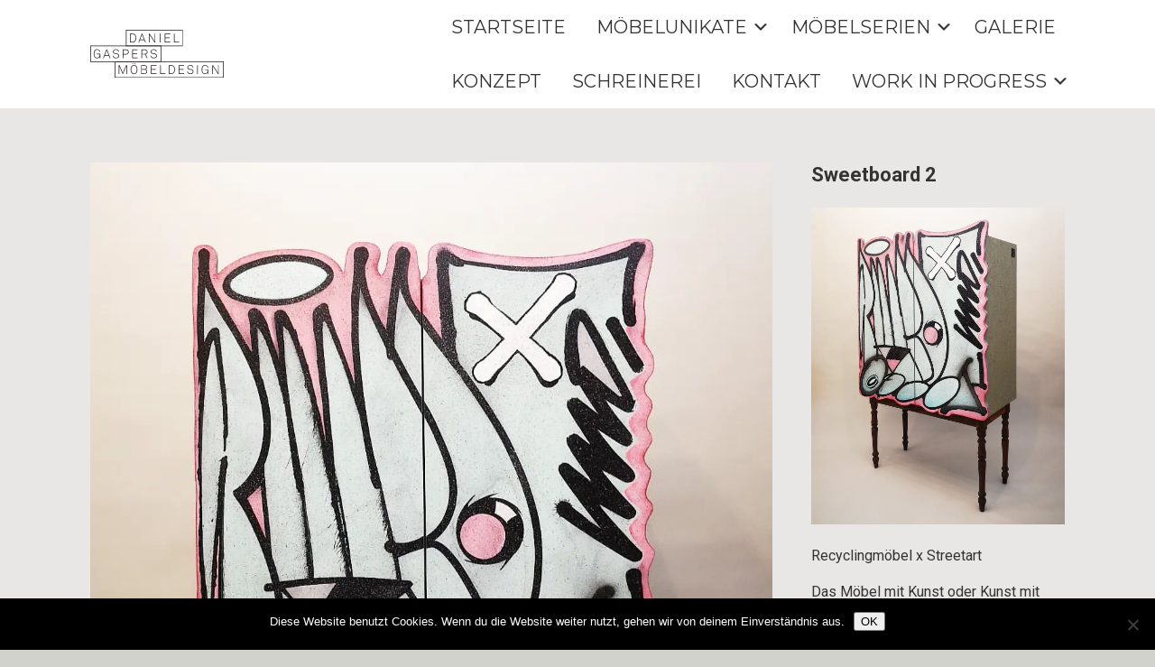

--- FILE ---
content_type: text/html; charset=UTF-8
request_url: https://gaspers-moebeldesign.de/project/sweetboard-2/
body_size: 12326
content:


<!DOCTYPE html>

<html xmlns="http://www.w3.org/1999/xhtml" lang="de">
	
        
    <head>
    	        
		    	<meta charset="UTF-8" />
		<meta name="viewport" content="width=device-width, height=device-height, initial-scale=1">
        <meta http-equiv="X-UA-Compatible" content="IE=edge">
		<link rel="profile" href="http://gmpg.org/xfn/11" />
            	
				<title>Sweetboard 2 &#8211; Daniel Gaspers Moebeldesign Heidelberg</title>
<meta name='robots' content='max-image-preview:large' />
	<style>img:is([sizes="auto" i], [sizes^="auto," i]) { contain-intrinsic-size: 3000px 1500px }</style>
	<link rel='dns-prefetch' href='//use.fontawesome.com' />
<link rel='dns-prefetch' href='//fonts.googleapis.com' />
<link rel="alternate" type="application/rss+xml" title="Daniel Gaspers Moebeldesign Heidelberg &raquo; Feed" href="https://gaspers-moebeldesign.de/feed/" />
<link rel="alternate" type="application/rss+xml" title="Daniel Gaspers Moebeldesign Heidelberg &raquo; Kommentar-Feed" href="https://gaspers-moebeldesign.de/comments/feed/" />
<script type="text/javascript">
/* <![CDATA[ */
window._wpemojiSettings = {"baseUrl":"https:\/\/s.w.org\/images\/core\/emoji\/16.0.1\/72x72\/","ext":".png","svgUrl":"https:\/\/s.w.org\/images\/core\/emoji\/16.0.1\/svg\/","svgExt":".svg","source":{"concatemoji":"https:\/\/gaspers-moebeldesign.de\/wp-includes\/js\/wp-emoji-release.min.js?ver=6.8.3"}};
/*! This file is auto-generated */
!function(s,n){var o,i,e;function c(e){try{var t={supportTests:e,timestamp:(new Date).valueOf()};sessionStorage.setItem(o,JSON.stringify(t))}catch(e){}}function p(e,t,n){e.clearRect(0,0,e.canvas.width,e.canvas.height),e.fillText(t,0,0);var t=new Uint32Array(e.getImageData(0,0,e.canvas.width,e.canvas.height).data),a=(e.clearRect(0,0,e.canvas.width,e.canvas.height),e.fillText(n,0,0),new Uint32Array(e.getImageData(0,0,e.canvas.width,e.canvas.height).data));return t.every(function(e,t){return e===a[t]})}function u(e,t){e.clearRect(0,0,e.canvas.width,e.canvas.height),e.fillText(t,0,0);for(var n=e.getImageData(16,16,1,1),a=0;a<n.data.length;a++)if(0!==n.data[a])return!1;return!0}function f(e,t,n,a){switch(t){case"flag":return n(e,"\ud83c\udff3\ufe0f\u200d\u26a7\ufe0f","\ud83c\udff3\ufe0f\u200b\u26a7\ufe0f")?!1:!n(e,"\ud83c\udde8\ud83c\uddf6","\ud83c\udde8\u200b\ud83c\uddf6")&&!n(e,"\ud83c\udff4\udb40\udc67\udb40\udc62\udb40\udc65\udb40\udc6e\udb40\udc67\udb40\udc7f","\ud83c\udff4\u200b\udb40\udc67\u200b\udb40\udc62\u200b\udb40\udc65\u200b\udb40\udc6e\u200b\udb40\udc67\u200b\udb40\udc7f");case"emoji":return!a(e,"\ud83e\udedf")}return!1}function g(e,t,n,a){var r="undefined"!=typeof WorkerGlobalScope&&self instanceof WorkerGlobalScope?new OffscreenCanvas(300,150):s.createElement("canvas"),o=r.getContext("2d",{willReadFrequently:!0}),i=(o.textBaseline="top",o.font="600 32px Arial",{});return e.forEach(function(e){i[e]=t(o,e,n,a)}),i}function t(e){var t=s.createElement("script");t.src=e,t.defer=!0,s.head.appendChild(t)}"undefined"!=typeof Promise&&(o="wpEmojiSettingsSupports",i=["flag","emoji"],n.supports={everything:!0,everythingExceptFlag:!0},e=new Promise(function(e){s.addEventListener("DOMContentLoaded",e,{once:!0})}),new Promise(function(t){var n=function(){try{var e=JSON.parse(sessionStorage.getItem(o));if("object"==typeof e&&"number"==typeof e.timestamp&&(new Date).valueOf()<e.timestamp+604800&&"object"==typeof e.supportTests)return e.supportTests}catch(e){}return null}();if(!n){if("undefined"!=typeof Worker&&"undefined"!=typeof OffscreenCanvas&&"undefined"!=typeof URL&&URL.createObjectURL&&"undefined"!=typeof Blob)try{var e="postMessage("+g.toString()+"("+[JSON.stringify(i),f.toString(),p.toString(),u.toString()].join(",")+"));",a=new Blob([e],{type:"text/javascript"}),r=new Worker(URL.createObjectURL(a),{name:"wpTestEmojiSupports"});return void(r.onmessage=function(e){c(n=e.data),r.terminate(),t(n)})}catch(e){}c(n=g(i,f,p,u))}t(n)}).then(function(e){for(var t in e)n.supports[t]=e[t],n.supports.everything=n.supports.everything&&n.supports[t],"flag"!==t&&(n.supports.everythingExceptFlag=n.supports.everythingExceptFlag&&n.supports[t]);n.supports.everythingExceptFlag=n.supports.everythingExceptFlag&&!n.supports.flag,n.DOMReady=!1,n.readyCallback=function(){n.DOMReady=!0}}).then(function(){return e}).then(function(){var e;n.supports.everything||(n.readyCallback(),(e=n.source||{}).concatemoji?t(e.concatemoji):e.wpemoji&&e.twemoji&&(t(e.twemoji),t(e.wpemoji)))}))}((window,document),window._wpemojiSettings);
/* ]]> */
</script>
<style id='wp-emoji-styles-inline-css' type='text/css'>

	img.wp-smiley, img.emoji {
		display: inline !important;
		border: none !important;
		box-shadow: none !important;
		height: 1em !important;
		width: 1em !important;
		margin: 0 0.07em !important;
		vertical-align: -0.1em !important;
		background: none !important;
		padding: 0 !important;
	}
</style>
<link rel='stylesheet' id='wp-block-library-css' href='https://gaspers-moebeldesign.de/wp-includes/css/dist/block-library/style.min.css?ver=6.8.3' type='text/css' media='all' />
<style id='classic-theme-styles-inline-css' type='text/css'>
/*! This file is auto-generated */
.wp-block-button__link{color:#fff;background-color:#32373c;border-radius:9999px;box-shadow:none;text-decoration:none;padding:calc(.667em + 2px) calc(1.333em + 2px);font-size:1.125em}.wp-block-file__button{background:#32373c;color:#fff;text-decoration:none}
</style>
<style id='global-styles-inline-css' type='text/css'>
:root{--wp--preset--aspect-ratio--square: 1;--wp--preset--aspect-ratio--4-3: 4/3;--wp--preset--aspect-ratio--3-4: 3/4;--wp--preset--aspect-ratio--3-2: 3/2;--wp--preset--aspect-ratio--2-3: 2/3;--wp--preset--aspect-ratio--16-9: 16/9;--wp--preset--aspect-ratio--9-16: 9/16;--wp--preset--color--black: #000000;--wp--preset--color--cyan-bluish-gray: #abb8c3;--wp--preset--color--white: #ffffff;--wp--preset--color--pale-pink: #f78da7;--wp--preset--color--vivid-red: #cf2e2e;--wp--preset--color--luminous-vivid-orange: #ff6900;--wp--preset--color--luminous-vivid-amber: #fcb900;--wp--preset--color--light-green-cyan: #7bdcb5;--wp--preset--color--vivid-green-cyan: #00d084;--wp--preset--color--pale-cyan-blue: #8ed1fc;--wp--preset--color--vivid-cyan-blue: #0693e3;--wp--preset--color--vivid-purple: #9b51e0;--wp--preset--gradient--vivid-cyan-blue-to-vivid-purple: linear-gradient(135deg,rgba(6,147,227,1) 0%,rgb(155,81,224) 100%);--wp--preset--gradient--light-green-cyan-to-vivid-green-cyan: linear-gradient(135deg,rgb(122,220,180) 0%,rgb(0,208,130) 100%);--wp--preset--gradient--luminous-vivid-amber-to-luminous-vivid-orange: linear-gradient(135deg,rgba(252,185,0,1) 0%,rgba(255,105,0,1) 100%);--wp--preset--gradient--luminous-vivid-orange-to-vivid-red: linear-gradient(135deg,rgba(255,105,0,1) 0%,rgb(207,46,46) 100%);--wp--preset--gradient--very-light-gray-to-cyan-bluish-gray: linear-gradient(135deg,rgb(238,238,238) 0%,rgb(169,184,195) 100%);--wp--preset--gradient--cool-to-warm-spectrum: linear-gradient(135deg,rgb(74,234,220) 0%,rgb(151,120,209) 20%,rgb(207,42,186) 40%,rgb(238,44,130) 60%,rgb(251,105,98) 80%,rgb(254,248,76) 100%);--wp--preset--gradient--blush-light-purple: linear-gradient(135deg,rgb(255,206,236) 0%,rgb(152,150,240) 100%);--wp--preset--gradient--blush-bordeaux: linear-gradient(135deg,rgb(254,205,165) 0%,rgb(254,45,45) 50%,rgb(107,0,62) 100%);--wp--preset--gradient--luminous-dusk: linear-gradient(135deg,rgb(255,203,112) 0%,rgb(199,81,192) 50%,rgb(65,88,208) 100%);--wp--preset--gradient--pale-ocean: linear-gradient(135deg,rgb(255,245,203) 0%,rgb(182,227,212) 50%,rgb(51,167,181) 100%);--wp--preset--gradient--electric-grass: linear-gradient(135deg,rgb(202,248,128) 0%,rgb(113,206,126) 100%);--wp--preset--gradient--midnight: linear-gradient(135deg,rgb(2,3,129) 0%,rgb(40,116,252) 100%);--wp--preset--font-size--small: 13px;--wp--preset--font-size--medium: 20px;--wp--preset--font-size--large: 36px;--wp--preset--font-size--x-large: 42px;--wp--preset--font-family--inter: "Inter", sans-serif;--wp--preset--font-family--cardo: Cardo;--wp--preset--spacing--20: 0.44rem;--wp--preset--spacing--30: 0.67rem;--wp--preset--spacing--40: 1rem;--wp--preset--spacing--50: 1.5rem;--wp--preset--spacing--60: 2.25rem;--wp--preset--spacing--70: 3.38rem;--wp--preset--spacing--80: 5.06rem;--wp--preset--shadow--natural: 6px 6px 9px rgba(0, 0, 0, 0.2);--wp--preset--shadow--deep: 12px 12px 50px rgba(0, 0, 0, 0.4);--wp--preset--shadow--sharp: 6px 6px 0px rgba(0, 0, 0, 0.2);--wp--preset--shadow--outlined: 6px 6px 0px -3px rgba(255, 255, 255, 1), 6px 6px rgba(0, 0, 0, 1);--wp--preset--shadow--crisp: 6px 6px 0px rgba(0, 0, 0, 1);}:where(.is-layout-flex){gap: 0.5em;}:where(.is-layout-grid){gap: 0.5em;}body .is-layout-flex{display: flex;}.is-layout-flex{flex-wrap: wrap;align-items: center;}.is-layout-flex > :is(*, div){margin: 0;}body .is-layout-grid{display: grid;}.is-layout-grid > :is(*, div){margin: 0;}:where(.wp-block-columns.is-layout-flex){gap: 2em;}:where(.wp-block-columns.is-layout-grid){gap: 2em;}:where(.wp-block-post-template.is-layout-flex){gap: 1.25em;}:where(.wp-block-post-template.is-layout-grid){gap: 1.25em;}.has-black-color{color: var(--wp--preset--color--black) !important;}.has-cyan-bluish-gray-color{color: var(--wp--preset--color--cyan-bluish-gray) !important;}.has-white-color{color: var(--wp--preset--color--white) !important;}.has-pale-pink-color{color: var(--wp--preset--color--pale-pink) !important;}.has-vivid-red-color{color: var(--wp--preset--color--vivid-red) !important;}.has-luminous-vivid-orange-color{color: var(--wp--preset--color--luminous-vivid-orange) !important;}.has-luminous-vivid-amber-color{color: var(--wp--preset--color--luminous-vivid-amber) !important;}.has-light-green-cyan-color{color: var(--wp--preset--color--light-green-cyan) !important;}.has-vivid-green-cyan-color{color: var(--wp--preset--color--vivid-green-cyan) !important;}.has-pale-cyan-blue-color{color: var(--wp--preset--color--pale-cyan-blue) !important;}.has-vivid-cyan-blue-color{color: var(--wp--preset--color--vivid-cyan-blue) !important;}.has-vivid-purple-color{color: var(--wp--preset--color--vivid-purple) !important;}.has-black-background-color{background-color: var(--wp--preset--color--black) !important;}.has-cyan-bluish-gray-background-color{background-color: var(--wp--preset--color--cyan-bluish-gray) !important;}.has-white-background-color{background-color: var(--wp--preset--color--white) !important;}.has-pale-pink-background-color{background-color: var(--wp--preset--color--pale-pink) !important;}.has-vivid-red-background-color{background-color: var(--wp--preset--color--vivid-red) !important;}.has-luminous-vivid-orange-background-color{background-color: var(--wp--preset--color--luminous-vivid-orange) !important;}.has-luminous-vivid-amber-background-color{background-color: var(--wp--preset--color--luminous-vivid-amber) !important;}.has-light-green-cyan-background-color{background-color: var(--wp--preset--color--light-green-cyan) !important;}.has-vivid-green-cyan-background-color{background-color: var(--wp--preset--color--vivid-green-cyan) !important;}.has-pale-cyan-blue-background-color{background-color: var(--wp--preset--color--pale-cyan-blue) !important;}.has-vivid-cyan-blue-background-color{background-color: var(--wp--preset--color--vivid-cyan-blue) !important;}.has-vivid-purple-background-color{background-color: var(--wp--preset--color--vivid-purple) !important;}.has-black-border-color{border-color: var(--wp--preset--color--black) !important;}.has-cyan-bluish-gray-border-color{border-color: var(--wp--preset--color--cyan-bluish-gray) !important;}.has-white-border-color{border-color: var(--wp--preset--color--white) !important;}.has-pale-pink-border-color{border-color: var(--wp--preset--color--pale-pink) !important;}.has-vivid-red-border-color{border-color: var(--wp--preset--color--vivid-red) !important;}.has-luminous-vivid-orange-border-color{border-color: var(--wp--preset--color--luminous-vivid-orange) !important;}.has-luminous-vivid-amber-border-color{border-color: var(--wp--preset--color--luminous-vivid-amber) !important;}.has-light-green-cyan-border-color{border-color: var(--wp--preset--color--light-green-cyan) !important;}.has-vivid-green-cyan-border-color{border-color: var(--wp--preset--color--vivid-green-cyan) !important;}.has-pale-cyan-blue-border-color{border-color: var(--wp--preset--color--pale-cyan-blue) !important;}.has-vivid-cyan-blue-border-color{border-color: var(--wp--preset--color--vivid-cyan-blue) !important;}.has-vivid-purple-border-color{border-color: var(--wp--preset--color--vivid-purple) !important;}.has-vivid-cyan-blue-to-vivid-purple-gradient-background{background: var(--wp--preset--gradient--vivid-cyan-blue-to-vivid-purple) !important;}.has-light-green-cyan-to-vivid-green-cyan-gradient-background{background: var(--wp--preset--gradient--light-green-cyan-to-vivid-green-cyan) !important;}.has-luminous-vivid-amber-to-luminous-vivid-orange-gradient-background{background: var(--wp--preset--gradient--luminous-vivid-amber-to-luminous-vivid-orange) !important;}.has-luminous-vivid-orange-to-vivid-red-gradient-background{background: var(--wp--preset--gradient--luminous-vivid-orange-to-vivid-red) !important;}.has-very-light-gray-to-cyan-bluish-gray-gradient-background{background: var(--wp--preset--gradient--very-light-gray-to-cyan-bluish-gray) !important;}.has-cool-to-warm-spectrum-gradient-background{background: var(--wp--preset--gradient--cool-to-warm-spectrum) !important;}.has-blush-light-purple-gradient-background{background: var(--wp--preset--gradient--blush-light-purple) !important;}.has-blush-bordeaux-gradient-background{background: var(--wp--preset--gradient--blush-bordeaux) !important;}.has-luminous-dusk-gradient-background{background: var(--wp--preset--gradient--luminous-dusk) !important;}.has-pale-ocean-gradient-background{background: var(--wp--preset--gradient--pale-ocean) !important;}.has-electric-grass-gradient-background{background: var(--wp--preset--gradient--electric-grass) !important;}.has-midnight-gradient-background{background: var(--wp--preset--gradient--midnight) !important;}.has-small-font-size{font-size: var(--wp--preset--font-size--small) !important;}.has-medium-font-size{font-size: var(--wp--preset--font-size--medium) !important;}.has-large-font-size{font-size: var(--wp--preset--font-size--large) !important;}.has-x-large-font-size{font-size: var(--wp--preset--font-size--x-large) !important;}
:where(.wp-block-post-template.is-layout-flex){gap: 1.25em;}:where(.wp-block-post-template.is-layout-grid){gap: 1.25em;}
:where(.wp-block-columns.is-layout-flex){gap: 2em;}:where(.wp-block-columns.is-layout-grid){gap: 2em;}
:root :where(.wp-block-pullquote){font-size: 1.5em;line-height: 1.6;}
</style>
<link rel='stylesheet' id='cookie-notice-front-css' href='https://gaspers-moebeldesign.de/wp-content/plugins/cookie-notice/css/front.min.css?ver=2.5.7' type='text/css' media='all' />
<link rel='stylesheet' id='woocommerce-layout-css' href='https://gaspers-moebeldesign.de/wp-content/plugins/woocommerce/assets/css/woocommerce-layout.css?ver=9.9.6' type='text/css' media='all' />
<link rel='stylesheet' id='woocommerce-smallscreen-css' href='https://gaspers-moebeldesign.de/wp-content/plugins/woocommerce/assets/css/woocommerce-smallscreen.css?ver=9.9.6' type='text/css' media='only screen and (max-width: 768px)' />
<style id='woocommerce-inline-inline-css' type='text/css'>
.woocommerce form .form-row .required { visibility: visible; }
</style>
<link rel='stylesheet' id='brands-styles-css' href='https://gaspers-moebeldesign.de/wp-content/plugins/woocommerce/assets/css/brands.css?ver=9.9.6' type='text/css' media='all' />
<link rel='stylesheet' id='dashicons-css' href='https://gaspers-moebeldesign.de/wp-includes/css/dashicons.min.css?ver=6.8.3' type='text/css' media='all' />
<link rel='stylesheet' id='bento-theme-styles-css' href='https://gaspers-moebeldesign.de/wp-content/themes/bento/style.css' type='text/css' media='all' />
<style id='bento-theme-styles-inline-css' type='text/css'>

		.logo {
			padding: 10px 0;
			padding: 1rem 0;
		}
	
		@media screen and (min-width: 64em) {
			.bnt-container {
				max-width: 1080px;
				max-width: 108rem;
			}
		}
		@media screen and (min-width: 74.25em) {
			.bnt-container {
				padding: 0;
			}
		}
		@media screen and (min-width: 120em) {
			.bnt-container {
				max-width: 1440px;
				max-width: 144rem;
			}
		}
	
		body {
			font-family: roboto, Arial, sans-serif;
			font-size: 16px;
			font-size: 1.6em;
		}
		.site-content h1, 
		.site-content h2, 
		.site-content h3, 
		.site-content h4, 
		.site-content h5, 
		.site-content h6,
		.post-header-title h1 {
			font-family: Roboto, Arial, sans-serif;
		}
		#nav-primary {
			font-family: Montserrat, Arial, sans-serif;
		}
		.primary-menu > li > a,
		.primary-menu > li > a:after {
			font-size: 20px;
			font-size: 2rem;
		}
	
		.site-header,
		.header-default .site-header.fixed-header,
		.header-centered .site-header.fixed-header,
		.header-side .site-wrapper {
			background: #ffffff;
		}
		.primary-menu > li > .sub-menu {
			border-top-color: #ffffff;
		}
		.primary-menu > li > a,
		#nav-mobile li a,
		.mobile-menu-trigger,
		.mobile-menu-close,
		.ham-menu-close {
			color: #333333;
		}
		.primary-menu > li > a:hover,
		.primary-menu > li.current-menu-item > a,
		.primary-menu > li.current-menu-ancestor > a {
			color: #00B285;
		}
		.primary-menu .sub-menu li,
		#nav-mobile {
			background-color: #dddddd;
		}
		.primary-menu .sub-menu li a:hover,
		.primary-menu .sub-menu .current-menu-item:not(.current-menu-ancestor) > a,
		#nav-mobile li a:hover,
		#nav-mobile .current-menu-item:not(.current-menu-ancestor) > a {
			background-color: #cccccc;
		}
		.primary-menu .sub-menu,
		.primary-menu .sub-menu li,
		#nav-mobile li a,
		#nav-mobile .primary-mobile-menu > li:first-child > a {
			border-color: #cccccc;
		}
		.primary-menu .sub-menu li a {
			color: #333333; 
		}
		.primary-menu .sub-menu li:hover > a {
			color: #333333; 
		}
		#nav-mobile {
			background-color: #dddddd;
		}
		#nav-mobile li a,
		.mobile-menu-trigger,
		.mobile-menu-close {
			color: #333333;
		}
		#nav-mobile li a:hover,
		#nav-mobile .current-menu-item:not(.current-menu-ancestor) > a {
			background-color: #cccccc;
		}
		#nav-mobile li a,
		#nav-mobile .primary-mobile-menu > li:first-child > a {
			border-color: #cccccc;	
		}
		#nav-mobile li a:hover,
		.mobile-menu-trigger-container:hover,
		.mobile-menu-close:hover {
			color: #333333;
		}
	
		.site-content {
			background-color: #e8e7e5;
		}
		.site-content h1, 
		.site-content h2, 
		.site-content h3, 
		.site-content h4, 
		.site-content h5, 
		.site-content h6 {
			color: #333333;
		}
		.products .product a h3,
		.masonry-item-box a h2 {
			color: inherit;	
		}
		.site-content {
			color: #333333;
		}
		.site-content a:not(.masonry-item-link) {
			color: #00b285;
		}
		.site-content a:not(.page-numbers) {
			color: #00b285;
		}
		.site-content a:not(.ajax-load-more) {
			color: #00b285;
		}
		.site-content a:not(.remove) {
			color: #00b285;
		}
		.site-content a:not(.button) {
			color: #00b285;
		}
		.page-links a .page-link-text:not(:hover) {
			color: #00B285;
		}
		label,
		.wp-caption-text,
		.post-date-blog,
		.entry-footer, 
		.archive-header .archive-description, 
		.comment-meta,
		.comment-notes,
		.project-types,
		.widget_archive li,
		.widget_categories li,
		.widget .post-date,
		.widget_calendar table caption,
		.widget_calendar table th,
		.widget_recent_comments .recentcomments,
		.product .price del,
		.widget del,
		.widget del .amount,
		.product_list_widget a.remove,
		.product_list_widget .quantity,
		.product-categories .count,
		.product_meta,
		.shop_table td.product-remove a,
		.woocommerce-checkout .payment_methods .wc_payment_method .payment_box {
			color: #999999;
		}
		hr,
		.entry-content table,
		.entry-content td,
		.entry-content th,
		.separator-line,
		.comment .comment .comment-nested,
		.comment-respond,
		.sidebar .widget_recent_entries ul li,
		.sidebar .widget_recent_comments ul li,
		.sidebar .widget_categories ul li,
		.sidebar .widget_archive ul li,
		.sidebar .widget_product_categories ul li,
		.woocommerce .site-footer .widget-woo .product_list_widget li,
		.woocommerce .site-footer .widget-woo .cart_list li:last-child,
		.woocommerce-tabs .tabs,
		.woocommerce-tabs .tabs li.active,
		.cart_item,
		.cart_totals .cart-subtotal,
		.cart_totals .order-total,
		.woocommerce-checkout-review-order table tfoot,
		.woocommerce-checkout-review-order table tfoot .order-total,
		.woocommerce-checkout-review-order table tfoot .shipping {
			border-color: #dddddd;	
		}
		input[type="text"], 
		input[type="password"], 
		input[type="email"], 
		input[type="number"], 
		input[type="tel"], 
		input[type="search"], 
		textarea, 
		select, 
		.select2-container {
			background-color: #e4e4e4;
			color: #333333;
		}
		::-webkit-input-placeholder { 
			color: #aaaaaa; 
		}
		::-moz-placeholder { 
			color: #aaaaaa; 
		}
		:-ms-input-placeholder { 
			color: #aaaaaa; 
		}
		input:-moz-placeholder { 
			color: #aaaaaa; 
		}
		.pagination a.page-numbers:hover,
		.woocommerce-pagination a.page-numbers:hover,
		.site-content a.ajax-load-more:hover,
		.page-links a .page-link-text:hover,
		.widget_price_filter .ui-slider .ui-slider-range, 
		.widget_price_filter .ui-slider .ui-slider-handle,
		input[type="submit"],
		.site-content .button,
		.widget_price_filter .ui-slider .ui-slider-range, 
		.widget_price_filter .ui-slider .ui-slider-handle {
			background-color: #00b285;	
		}
		.pagination a.page-numbers:hover,
		.woocommerce-pagination a.page-numbers:hover,
		.site-content a.ajax-load-more:hover,
		.page-links a .page-link-text:hover {
			border-color: #00b285;
		}
		.page-links a .page-link-text:not(:hover),
		.pagination a, 
		.woocommerce-pagination a,
		.site-content a.ajax-load-more {
			color: #00b285;
		}
		input[type="submit"]:hover,
		.site-content .button:hover {
			background-color: #00906c;
		}
		input[type="submit"],
		.site-content .button,
		.site-content a.button,
		.pagination a.page-numbers:hover,
		.woocommerce-pagination a.page-numbers:hover,
		.site-content a.ajax-load-more:hover,
		.page-links a .page-link-text:hover {
			color: #ffffff;	
		}
		input[type="submit"]:hover,
		.site-content .button:hover {
			color: #ffffff;
		}
		.shop_table .actions .button,
		.shipping-calculator-form .button,
		.checkout_coupon .button,
		.widget_shopping_cart .button:first-child,
		.price_slider_amount .button {
			background-color: #999999;
		}
		.shop_table .actions .button:hover,
		.shipping-calculator-form .button:hover,
		.checkout_coupon .button:hover,
		.widget_shopping_cart .button:first-child:hover,
		.price_slider_amount .button:hover {
			background-color: #777777;
		}
		.shop_table .actions .button,
		.shipping-calculator-form .button,
		.checkout_coupon .button,
		.widget_shopping_cart .button:first-child,
		.price_slider_amount .button {
			color: #ffffff;
		}
		.shop_table .actions .button:hover,
		.shipping-calculator-form .button:hover,
		.checkout_coupon .button:hover,
		.widget_shopping_cart .button:first-child:hover,
		.price_slider_amount .button:hover {
			color: #ffffff;
		}
	
		.sidebar-footer {
			background-color: #888888;
		}
		.site-footer {
			color: #cccccc;
		}
		.site-footer a {
			color: #3d3d3d;
		}
		.site-footer label, 
		.site-footer .post-date-blog, 
		.site-footer .entry-footer, 
		.site-footer .comment-meta, 
		.site-footer .comment-notes, 
		.site-footer .widget_archive li, 
		.site-footer .widget_categories li, 
		.site-footer .widget .post-date, 
		.site-footer .widget_calendar table caption, 
		.site-footer .widget_calendar table th, 
		.site-footer .widget_recent_comments .recentcomments {
			color: #aaaaaa;
		}
		.sidebar-footer .widget_recent_entries ul li, 
		.sidebar-footer .widget_recent_comments ul li, 
		.sidebar-footer .widget_categories ul li, 
		.sidebar-footer .widget_archive ul li {
			border-color: #999999;
		}
		.bottom-footer {
			background-color: #ceccc8;
			color: #3d3d3d;
		}
		.bottom-footer a {
			color: #3d3d3d;
		}
	
		.home.blog .post-header-title h1 {
			color: #ffffff;
		}
		.home.blog .post-header-subtitle {
			color: #cccccc;
		}
	

				.post-header {
					background-image: url(https://gaspers-moebeldesign.de/wp-content/uploads/daniel_gaspers_moebeldesign_x_sweet_uno_sweetboard_2.jpg);
				}
			
			.post-header-title h1,
			.entry-header h1 { 
				color: ; 
			}
			.post-header-subtitle {
				color: #999999;
			}
			.site-content {
				background-color: ;
			}
		
</style>
<link rel='stylesheet' id='font-awesome-css' href='https://use.fontawesome.com/releases/v5.0.13/css/all.css' type='text/css' media='all' />
<link rel='stylesheet' id='google-fonts-css' href='https://fonts.googleapis.com/css?family=roboto%3A400%2C700%2C400italic%7CRoboto%3A400%2C700%2C400italic%7CMontserrat%3A400%2C700&#038;subset=cyrillic%2Clatin%2Clatin-ext%2Cgreek-ext' type='text/css' media='all' />
<link rel='stylesheet' id='bento_ep_styles-css' href='https://gaspers-moebeldesign.de/wp-content/plugins/bento-expansion-pack/includes/ep-styles.css' type='text/css' media='all' />
<style id='bento_ep_styles-inline-css' type='text/css'>

			.bnt-popup-box {
				max-width: 600px;
			}
			.bnt-popup-inner {
				border: px solid;
				border-color:;
			}
			.bnt-popup-shadow {
				opacity: ;
				background-color: ;
			}
		
			.bnt-preloader .spinner-circle {
				color: ;
			}
			.bnt-preloader {
				background-color: ;
			}
		
			.bnt-topbar { 
				background-color: ;
				color: ;
				text-align: ;
			}
		
</style>
<script type="text/javascript" src="https://gaspers-moebeldesign.de/wp-includes/js/jquery/jquery.min.js?ver=3.7.1" id="jquery-core-js"></script>
<script type="text/javascript" src="https://gaspers-moebeldesign.de/wp-includes/js/jquery/jquery-migrate.min.js?ver=3.4.1" id="jquery-migrate-js"></script>
<script type="text/javascript" src="https://gaspers-moebeldesign.de/wp-content/plugins/woocommerce/assets/js/jquery-blockui/jquery.blockUI.min.js?ver=2.7.0-wc.9.9.6" id="jquery-blockui-js" defer="defer" data-wp-strategy="defer"></script>
<script type="text/javascript" id="wc-add-to-cart-js-extra">
/* <![CDATA[ */
var wc_add_to_cart_params = {"ajax_url":"\/wp-admin\/admin-ajax.php","wc_ajax_url":"\/?wc-ajax=%%endpoint%%","i18n_view_cart":"Warenkorb anzeigen","cart_url":"https:\/\/gaspers-moebeldesign.de\/warenkorb\/","is_cart":"","cart_redirect_after_add":"no"};
/* ]]> */
</script>
<script type="text/javascript" src="https://gaspers-moebeldesign.de/wp-content/plugins/woocommerce/assets/js/frontend/add-to-cart.min.js?ver=9.9.6" id="wc-add-to-cart-js" defer="defer" data-wp-strategy="defer"></script>
<script type="text/javascript" src="https://gaspers-moebeldesign.de/wp-content/plugins/woocommerce/assets/js/js-cookie/js.cookie.min.js?ver=2.1.4-wc.9.9.6" id="js-cookie-js" defer="defer" data-wp-strategy="defer"></script>
<script type="text/javascript" id="woocommerce-js-extra">
/* <![CDATA[ */
var woocommerce_params = {"ajax_url":"\/wp-admin\/admin-ajax.php","wc_ajax_url":"\/?wc-ajax=%%endpoint%%","i18n_password_show":"Passwort anzeigen","i18n_password_hide":"Passwort verbergen"};
/* ]]> */
</script>
<script type="text/javascript" src="https://gaspers-moebeldesign.de/wp-content/plugins/woocommerce/assets/js/frontend/woocommerce.min.js?ver=9.9.6" id="woocommerce-js" defer="defer" data-wp-strategy="defer"></script>
<link rel="https://api.w.org/" href="https://gaspers-moebeldesign.de/wp-json/" /><link rel="alternate" title="JSON" type="application/json" href="https://gaspers-moebeldesign.de/wp-json/wp/v2/project/1625" /><link rel="EditURI" type="application/rsd+xml" title="RSD" href="https://gaspers-moebeldesign.de/xmlrpc.php?rsd" />
<meta name="generator" content="WordPress 6.8.3" />
<meta name="generator" content="WooCommerce 9.9.6" />
<link rel="canonical" href="https://gaspers-moebeldesign.de/project/sweetboard-2/" />
<link rel='shortlink' href='https://gaspers-moebeldesign.de/?p=1625' />
<link rel="alternate" title="oEmbed (JSON)" type="application/json+oembed" href="https://gaspers-moebeldesign.de/wp-json/oembed/1.0/embed?url=https%3A%2F%2Fgaspers-moebeldesign.de%2Fproject%2Fsweetboard-2%2F" />
<link rel="alternate" title="oEmbed (XML)" type="text/xml+oembed" href="https://gaspers-moebeldesign.de/wp-json/oembed/1.0/embed?url=https%3A%2F%2Fgaspers-moebeldesign.de%2Fproject%2Fsweetboard-2%2F&#038;format=xml" />
	<noscript><style>.woocommerce-product-gallery{ opacity: 1 !important; }</style></noscript>
	<style type="text/css" id="custom-background-css">
body.custom-background { background-color: #d1d2cc; }
</style>
	<style class='wp-fonts-local' type='text/css'>
@font-face{font-family:Inter;font-style:normal;font-weight:300 900;font-display:fallback;src:url('https://gaspers-moebeldesign.de/wp-content/plugins/woocommerce/assets/fonts/Inter-VariableFont_slnt,wght.woff2') format('woff2');font-stretch:normal;}
@font-face{font-family:Cardo;font-style:normal;font-weight:400;font-display:fallback;src:url('https://gaspers-moebeldesign.de/wp-content/plugins/woocommerce/assets/fonts/cardo_normal_400.woff2') format('woff2');}
</style>
		<style type="text/css" id="wp-custom-css">
			.entry-footer {display:none;}

h3 {
	font-weight:100;
	font-style: italic;
	font-size:25px;
	font-family: Montserrat;
	text-transform: uppercase
}

@media screen and (min-width: 40em) {

	.logo img {
		max-width:40%;
	}
}

@media screen and (max-width: 30em) {

	.logo img {
		max-width:70%;
	}
}

.site-footer {margin-bottom:50px;}



.portfolio-filter, .project-types, .project-tile-types {
	display:none;
}


		</style>
		        
    </head>
    
    
        
    <body class="wp-singular project-template-default single single-project postid-1625 custom-background wp-custom-logo wp-theme-bento theme-bento cookies-not-set woocommerce-no-js has-sidebar right-sidebar header-default">
	
			
		         				
		<div class="site-wrapper clear">

			<header class="site-header no-fixed-header">
            	<div class="bnt-container">
                
                	        <div class="mobile-menu-trigger">
        	<div class="mobile-menu-trigger-container">
                <div class="mobile-menu-trigger-stick">
                </div>
                <div class="mobile-menu-trigger-stick">
                </div>
                <div class="mobile-menu-trigger-stick">
                </div>
            </div>
        </div>
        <div class="mobile-menu">
            <div class="mobile-menu-shadow">
            </div>
            <div id="nav-mobile" class="nav">
            	<div class="mobile-menu-close-container">
                	<div class="mobile-menu-close">
                    </div>
                </div>
                <nav>
                    <div class="menu-container"><ul id="menu-beistelltisch-stocker-wip-1" class="primary-mobile-menu"><li class="menu-item menu-item-type-post_type menu-item-object-page menu-item-home menu-item-46"><a href="https://gaspers-moebeldesign.de/"><span class="menu-item-inner">Startseite</span></a></li>
<li class="menu-item menu-item-type-post_type menu-item-object-page menu-item-has-children menu-item-1172"><a href="https://gaspers-moebeldesign.de/moebel/"><span class="menu-item-inner">Möbelunikate</span></a>
<ul class="sub-menu">
	<li class="menu-item menu-item-type-post_type menu-item-object-page menu-item-990"><a href="https://gaspers-moebeldesign.de/sideboards-kommoden/"><span class="menu-item-inner">Sideboards &#038; Kommoden</span></a></li>
	<li class="menu-item menu-item-type-post_type menu-item-object-page menu-item-978"><a href="https://gaspers-moebeldesign.de/sitzmoebel/"><span class="menu-item-inner">Sitzmöbel</span></a></li>
	<li class="menu-item menu-item-type-post_type menu-item-object-page menu-item-979"><a href="https://gaspers-moebeldesign.de/interieur/"><span class="menu-item-inner">Kleinmöbel &#038; Interieur</span></a></li>
</ul>
</li>
<li class="menu-item menu-item-type-post_type menu-item-object-page menu-item-has-children menu-item-1173"><a href="https://gaspers-moebeldesign.de/serienmoebel/"><span class="menu-item-inner">Möbelserien</span></a>
<ul class="sub-menu">
	<li class="menu-item menu-item-type-post_type menu-item-object-page menu-item-1288"><a href="https://gaspers-moebeldesign.de/moebelserie-dento/"><span class="menu-item-inner">DENTO</span></a></li>
	<li class="menu-item menu-item-type-post_type menu-item-object-page menu-item-1174"><a href="https://gaspers-moebeldesign.de/moebelserie-mein/"><span class="menu-item-inner">MEIN</span></a></li>
	<li class="menu-item menu-item-type-post_type menu-item-object-page menu-item-1175"><a href="https://gaspers-moebeldesign.de/blk45-systemmoebel/"><span class="menu-item-inner">BLK45</span></a></li>
</ul>
</li>
<li class="menu-item menu-item-type-post_type menu-item-object-page menu-item-86"><a href="https://gaspers-moebeldesign.de/laden/"><span class="menu-item-inner">Galerie</span></a></li>
<li class="menu-item menu-item-type-post_type menu-item-object-page menu-item-103"><a href="https://gaspers-moebeldesign.de/konzept/"><span class="menu-item-inner">Konzept</span></a></li>
<li class="menu-item menu-item-type-post_type menu-item-object-page menu-item-551"><a href="https://gaspers-moebeldesign.de/schreinerei/"><span class="menu-item-inner">Schreinerei</span></a></li>
<li class="menu-item menu-item-type-post_type menu-item-object-page menu-item-45"><a href="https://gaspers-moebeldesign.de/kontakt/"><span class="menu-item-inner">Kontakt</span></a></li>
<li class="menu-item menu-item-type-post_type menu-item-object-page menu-item-has-children menu-item-1490"><a href="https://gaspers-moebeldesign.de/arbeitsbeispiele/"><span class="menu-item-inner">Work in progress</span></a>
<ul class="sub-menu">
	<li class="menu-item menu-item-type-custom menu-item-object-custom menu-item-1498"><a href="https://gaspers-moebeldesign.de/project/work-in-progress/"><span class="menu-item-inner">Highboard Rausch WIP</span></a></li>
	<li class="menu-item menu-item-type-custom menu-item-object-custom menu-item-1499"><a href="https://gaspers-moebeldesign.de/project/work-in-progress-2/"><span class="menu-item-inner">Sideboard Kissing Planets WIP</span></a></li>
	<li class="menu-item menu-item-type-custom menu-item-object-custom menu-item-1500"><a href="https://gaspers-moebeldesign.de/project/work-in-progress-3"><span class="menu-item-inner">Highboard Nyaya WIP</span></a></li>
	<li class="menu-item menu-item-type-custom menu-item-object-custom menu-item-1571"><a href="https://gaspers-moebeldesign.de/project/beistelltisch-stocker-wip/"><span class="menu-item-inner">Beistelltisch Stocker WIP</span></a></li>
</ul>
</li>
</ul></div>                </nav>
            </div>
        </div>
                    		
                    <div class="logo clear"><a href="https://gaspers-moebeldesign.de/" class="logo-image-link"><img class="logo-fullsize" src="https://gaspers-moebeldesign.de/wp-content/uploads/daniel-gaspers-moebeldesign-logo.svg" alt="Daniel Gaspers Moebeldesign Heidelberg" /><img class="logo-mobile" src="https://gaspers-moebeldesign.de/wp-content/uploads/daniel-gaspers-moebeldesign-logo.svg" alt="Daniel Gaspers Moebeldesign Heidelberg" /></a></div>                    
                    		<div class="header-menu clear">
            <div id="nav-primary" class="nav">
                <nav>
                    <div class="menu-container"><ul id="menu-beistelltisch-stocker-wip-2" class="primary-menu"><li class="menu-item menu-item-type-post_type menu-item-object-page menu-item-home menu-item-46"><a href="https://gaspers-moebeldesign.de/"><span class="menu-item-inner">Startseite</span></a></li>
<li class="menu-item menu-item-type-post_type menu-item-object-page menu-item-has-children menu-item-1172"><a href="https://gaspers-moebeldesign.de/moebel/"><span class="menu-item-inner">Möbelunikate</span></a>
<ul class="sub-menu">
	<li class="menu-item menu-item-type-post_type menu-item-object-page menu-item-990"><a href="https://gaspers-moebeldesign.de/sideboards-kommoden/"><span class="menu-item-inner">Sideboards &#038; Kommoden</span></a></li>
	<li class="menu-item menu-item-type-post_type menu-item-object-page menu-item-978"><a href="https://gaspers-moebeldesign.de/sitzmoebel/"><span class="menu-item-inner">Sitzmöbel</span></a></li>
	<li class="menu-item menu-item-type-post_type menu-item-object-page menu-item-979"><a href="https://gaspers-moebeldesign.de/interieur/"><span class="menu-item-inner">Kleinmöbel &#038; Interieur</span></a></li>
</ul>
</li>
<li class="menu-item menu-item-type-post_type menu-item-object-page menu-item-has-children menu-item-1173"><a href="https://gaspers-moebeldesign.de/serienmoebel/"><span class="menu-item-inner">Möbelserien</span></a>
<ul class="sub-menu">
	<li class="menu-item menu-item-type-post_type menu-item-object-page menu-item-1288"><a href="https://gaspers-moebeldesign.de/moebelserie-dento/"><span class="menu-item-inner">DENTO</span></a></li>
	<li class="menu-item menu-item-type-post_type menu-item-object-page menu-item-1174"><a href="https://gaspers-moebeldesign.de/moebelserie-mein/"><span class="menu-item-inner">MEIN</span></a></li>
	<li class="menu-item menu-item-type-post_type menu-item-object-page menu-item-1175"><a href="https://gaspers-moebeldesign.de/blk45-systemmoebel/"><span class="menu-item-inner">BLK45</span></a></li>
</ul>
</li>
<li class="menu-item menu-item-type-post_type menu-item-object-page menu-item-86"><a href="https://gaspers-moebeldesign.de/laden/"><span class="menu-item-inner">Galerie</span></a></li>
<li class="menu-item menu-item-type-post_type menu-item-object-page menu-item-103"><a href="https://gaspers-moebeldesign.de/konzept/"><span class="menu-item-inner">Konzept</span></a></li>
<li class="menu-item menu-item-type-post_type menu-item-object-page menu-item-551"><a href="https://gaspers-moebeldesign.de/schreinerei/"><span class="menu-item-inner">Schreinerei</span></a></li>
<li class="menu-item menu-item-type-post_type menu-item-object-page menu-item-45"><a href="https://gaspers-moebeldesign.de/kontakt/"><span class="menu-item-inner">Kontakt</span></a></li>
<li class="menu-item menu-item-type-post_type menu-item-object-page menu-item-has-children menu-item-1490"><a href="https://gaspers-moebeldesign.de/arbeitsbeispiele/"><span class="menu-item-inner">Work in progress</span></a>
<ul class="sub-menu">
	<li class="menu-item menu-item-type-custom menu-item-object-custom menu-item-1498"><a href="https://gaspers-moebeldesign.de/project/work-in-progress/"><span class="menu-item-inner">Highboard Rausch WIP</span></a></li>
	<li class="menu-item menu-item-type-custom menu-item-object-custom menu-item-1499"><a href="https://gaspers-moebeldesign.de/project/work-in-progress-2/"><span class="menu-item-inner">Sideboard Kissing Planets WIP</span></a></li>
	<li class="menu-item menu-item-type-custom menu-item-object-custom menu-item-1500"><a href="https://gaspers-moebeldesign.de/project/work-in-progress-3"><span class="menu-item-inner">Highboard Nyaya WIP</span></a></li>
	<li class="menu-item menu-item-type-custom menu-item-object-custom menu-item-1571"><a href="https://gaspers-moebeldesign.de/project/beistelltisch-stocker-wip/"><span class="menu-item-inner">Beistelltisch Stocker WIP</span></a></li>
</ul>
</li>
</ul></div>                </nav>
            </div>
        </div>
		<div class="ham-menu-trigger">
        	<div class="ham-menu-trigger-container">
                <div class="ham-menu-trigger-stick">
                </div>
                <div class="ham-menu-trigger-stick">
                </div>
                <div class="ham-menu-trigger-stick">
                </div>
            </div>
        </div>
		<div class="ham-menu-close-container">
			<div class="ham-menu-close">
			</div>
		</div>
                            
                </div>
            </header>
			
			<!-- .site-header -->
						
						
        	<div class="site-content">
<div class="bnt-container">
    
    <div class="content content-post">
        <main class="site-main" role="main">
        
            
<article id="post-1625" class="post-1625 project type-project status-publish has-post-thumbnail hentry project_type-moebelunikate project_type-sideboards-und-kommoden project_type-startseite has-thumb">

				<div class="post-thumbnail">
				<img width="1080" height="1351" src="https://gaspers-moebeldesign.de/wp-content/uploads/daniel_gaspers_moebeldesign_x_sweet_uno_sweetboard_2.jpg" class="attachment-post-thumbnail size-post-thumbnail wp-post-image" alt="" decoding="async" fetchpriority="high" srcset="https://gaspers-moebeldesign.de/wp-content/uploads/daniel_gaspers_moebeldesign_x_sweet_uno_sweetboard_2.jpg 1080w, https://gaspers-moebeldesign.de/wp-content/uploads/daniel_gaspers_moebeldesign_x_sweet_uno_sweetboard_2-240x300.jpg 240w, https://gaspers-moebeldesign.de/wp-content/uploads/daniel_gaspers_moebeldesign_x_sweet_uno_sweetboard_2-819x1024.jpg 819w, https://gaspers-moebeldesign.de/wp-content/uploads/daniel_gaspers_moebeldesign_x_sweet_uno_sweetboard_2-768x961.jpg 768w" sizes="(max-width: 1080px) 100vw, 1080px" />			</div>
			<footer class="entry-footer"><div class="project-nav clear"><div class="previous-project"><a href="https://gaspers-moebeldesign.de/project/minimein-nachttisch/" rel="prev"><span class="project-nav-arrow">&lsaquo;</span><span class="project-nav-text">Previous</span></a></div><div class="next-project"><a href="https://gaspers-moebeldesign.de/project/dento-sideboard-long/" rel="next"><span class="project-nav-text">Next</span><span class="project-nav-arrow">&rsaquo;</span></a></div></div></footer>		
</article>    
        </main>
    </div>
    
    	<div class="sidebar project-info">
		<h1 class="entry-title">Sweetboard 2</h1><p><img loading="lazy" decoding="async" class="alignnone size-full wp-image-1628" src="https://gaspers-moebeldesign.de/wp-content/uploads/daniel_gaspers_moebeldesign_x_sweet_uno_sweetboard_2-3.jpg" alt="" width="1080" height="1351" srcset="https://gaspers-moebeldesign.de/wp-content/uploads/daniel_gaspers_moebeldesign_x_sweet_uno_sweetboard_2-3.jpg 1080w, https://gaspers-moebeldesign.de/wp-content/uploads/daniel_gaspers_moebeldesign_x_sweet_uno_sweetboard_2-3-240x300.jpg 240w, https://gaspers-moebeldesign.de/wp-content/uploads/daniel_gaspers_moebeldesign_x_sweet_uno_sweetboard_2-3-819x1024.jpg 819w, https://gaspers-moebeldesign.de/wp-content/uploads/daniel_gaspers_moebeldesign_x_sweet_uno_sweetboard_2-3-768x961.jpg 768w" sizes="auto, (max-width: 1080px) 100vw, 1080px" /></p>
<p>Recyclingmöbel x Streetart</p>
<p>Das Möbel mit Kunst oder Kunst mit Funktion, die Fusion von Kunst und Interieur ist ein spannendes Thema. Hier nun der zweite Teil mit dem Heidelberger Streetart Künstler Sweet Uno. Von meiner Seite wurden zunächst der Körper aus Abschnitten von OSB Platten gestaltet und mit einem sehr alten Tischgestell kombiniert. Das Gestell war ein klassischer Straßenfund, Eiche Massivholz von Alter und Wetter dunkel gefärbt. Dann habe ich die Fronten mit viel Platz für Gestaltung vorbereitet, um sie zunächst zum Vorzeichnen an den Künstler abzugeben. Darauf konnte ich die Umrisse ausschneiden, um sie wieder zur Endgestaltung abzugeben. Das Ergebnis ist wie ich finde wieder mal ziemlich cool geworden.</p>
<p><img loading="lazy" decoding="async" class="alignnone size-full wp-image-1627" src="https://gaspers-moebeldesign.de/wp-content/uploads/daniel_gaspers_moebeldesign_x_sweet_uno_sweetboard_2-2.jpg" alt="" width="1080" height="1351" srcset="https://gaspers-moebeldesign.de/wp-content/uploads/daniel_gaspers_moebeldesign_x_sweet_uno_sweetboard_2-2.jpg 1080w, https://gaspers-moebeldesign.de/wp-content/uploads/daniel_gaspers_moebeldesign_x_sweet_uno_sweetboard_2-2-240x300.jpg 240w, https://gaspers-moebeldesign.de/wp-content/uploads/daniel_gaspers_moebeldesign_x_sweet_uno_sweetboard_2-2-819x1024.jpg 819w, https://gaspers-moebeldesign.de/wp-content/uploads/daniel_gaspers_moebeldesign_x_sweet_uno_sweetboard_2-2-768x961.jpg 768w" sizes="auto, (max-width: 1080px) 100vw, 1080px" /></p>
<p>H x B x T, 130 x 80 x 38 cm</p>
<p>Frontgestaltung von Sweet Uno, Korpus aus OSB Platte grün gefärbt, Gestell eines recycelten Tisches, Eiche Massivholz.</p>
<p>1.590,00 €</p>
<p>Lieferung auf Anfrage.</p>
<p><img loading="lazy" decoding="async" class="alignnone size-full wp-image-1629" src="https://gaspers-moebeldesign.de/wp-content/uploads/daniel_gaspers_moebeldesign_x_sweet_uno_sweetboard_2-4.jpg" alt="" width="1080" height="1351" srcset="https://gaspers-moebeldesign.de/wp-content/uploads/daniel_gaspers_moebeldesign_x_sweet_uno_sweetboard_2-4.jpg 1080w, https://gaspers-moebeldesign.de/wp-content/uploads/daniel_gaspers_moebeldesign_x_sweet_uno_sweetboard_2-4-240x300.jpg 240w, https://gaspers-moebeldesign.de/wp-content/uploads/daniel_gaspers_moebeldesign_x_sweet_uno_sweetboard_2-4-819x1024.jpg 819w, https://gaspers-moebeldesign.de/wp-content/uploads/daniel_gaspers_moebeldesign_x_sweet_uno_sweetboard_2-4-768x961.jpg 768w" sizes="auto, (max-width: 1080px) 100vw, 1080px" /></p>
<p>&nbsp;</p>
<div class="project-types">Möbelunikate, Sideboards &amp; Kommoden, Startseite</div>	</div>
	    
</div>


            </div><!-- .site-content -->
			
						<div class="after-content">
			</div>
            
            <footer class="site-footer">
				
								                    
				                <div class="bottom-footer clear">
                	<div class="bnt-container">
					
												
                        <div class="footer-copyright">Daniel Gaspers Möbeldesign │ Blumenstraße 39 │ 69115 Heidelberg  │ 0176 83086135  │ <a href="/impressum">Impressum</a> und <a href="/datenschutz">Datenschutz</a></div>						
                    </div>
                </div>
                
            </footer><!-- .site-footer -->

		</div><!-- .site-wrapper -->
		
				<script type="speculationrules">
{"prefetch":[{"source":"document","where":{"and":[{"href_matches":"\/*"},{"not":{"href_matches":["\/wp-*.php","\/wp-admin\/*","\/wp-content\/uploads\/*","\/wp-content\/*","\/wp-content\/plugins\/*","\/wp-content\/themes\/bento\/*","\/*\\?(.+)"]}},{"not":{"selector_matches":"a[rel~=\"nofollow\"]"}},{"not":{"selector_matches":".no-prefetch, .no-prefetch a"}}]},"eagerness":"conservative"}]}
</script>
	<script type='text/javascript'>
		(function () {
			var c = document.body.className;
			c = c.replace(/woocommerce-no-js/, 'woocommerce-js');
			document.body.className = c;
		})();
	</script>
	<link rel='stylesheet' id='wc-blocks-style-css' href='https://gaspers-moebeldesign.de/wp-content/plugins/woocommerce/assets/client/blocks/wc-blocks.css?ver=wc-9.9.6' type='text/css' media='all' />
<script type="text/javascript" id="cookie-notice-front-js-before">
/* <![CDATA[ */
var cnArgs = {"ajaxUrl":"https:\/\/gaspers-moebeldesign.de\/wp-admin\/admin-ajax.php","nonce":"4fbcf60a39","hideEffect":"fade","position":"bottom","onScroll":false,"onScrollOffset":100,"onClick":false,"cookieName":"cookie_notice_accepted","cookieTime":2147483647,"cookieTimeRejected":2592000,"globalCookie":false,"redirection":false,"cache":false,"revokeCookies":false,"revokeCookiesOpt":"automatic"};
/* ]]> */
</script>
<script type="text/javascript" src="https://gaspers-moebeldesign.de/wp-content/plugins/cookie-notice/js/front.min.js?ver=2.5.7" id="cookie-notice-front-js"></script>
<script type="text/javascript" src="https://gaspers-moebeldesign.de/wp-content/plugins/so-widgets-bundle/js/lib/jquery.fitvids.min.js?ver=1.1" id="jquery-fitvids-js"></script>
<script type="text/javascript" id="bento-theme-scripts-js-extra">
/* <![CDATA[ */
var bentoThemeVars = {"menu_config":"","fixed_menu":"","ajaxurl":"https:\/\/gaspers-moebeldesign.de\/wp-admin\/admin-ajax.php","query_vars":"{\"page\":\"\",\"project\":\"sweetboard-2\",\"post_type\":\"project\",\"name\":\"sweetboard-2\"}","paged":"0","max_pages":"0","grid_mode":"nogrid"};
/* ]]> */
</script>
<script type="text/javascript" src="https://gaspers-moebeldesign.de/wp-content/themes/bento/includes/js/theme-scripts.js?ver=6.8.3" id="bento-theme-scripts-js"></script>
<script type="text/javascript" src="https://gaspers-moebeldesign.de/wp-content/plugins/woocommerce/assets/js/sourcebuster/sourcebuster.min.js?ver=9.9.6" id="sourcebuster-js-js"></script>
<script type="text/javascript" id="wc-order-attribution-js-extra">
/* <![CDATA[ */
var wc_order_attribution = {"params":{"lifetime":1.0e-5,"session":30,"base64":false,"ajaxurl":"https:\/\/gaspers-moebeldesign.de\/wp-admin\/admin-ajax.php","prefix":"wc_order_attribution_","allowTracking":true},"fields":{"source_type":"current.typ","referrer":"current_add.rf","utm_campaign":"current.cmp","utm_source":"current.src","utm_medium":"current.mdm","utm_content":"current.cnt","utm_id":"current.id","utm_term":"current.trm","utm_source_platform":"current.plt","utm_creative_format":"current.fmt","utm_marketing_tactic":"current.tct","session_entry":"current_add.ep","session_start_time":"current_add.fd","session_pages":"session.pgs","session_count":"udata.vst","user_agent":"udata.uag"}};
/* ]]> */
</script>
<script type="text/javascript" src="https://gaspers-moebeldesign.de/wp-content/plugins/woocommerce/assets/js/frontend/order-attribution.min.js?ver=9.9.6" id="wc-order-attribution-js"></script>
<script type="text/javascript" id="bento_ep_scripts-js-extra">
/* <![CDATA[ */
var epvars = {"popup_trigger":"","time_onpage":"10","header_height":"0","headermap_style":"","headermap_address":"","headermap_zoom":""};
/* ]]> */
</script>
<script type="text/javascript" src="https://gaspers-moebeldesign.de/wp-content/plugins/bento-expansion-pack/includes/ep-scripts.js?ver=6.8.3" id="bento_ep_scripts-js"></script>

		<!-- Cookie Notice plugin v2.5.7 by Hu-manity.co https://hu-manity.co/ -->
		<div id="cookie-notice" role="dialog" class="cookie-notice-hidden cookie-revoke-hidden cn-position-bottom" aria-label="Cookie Notice" style="background-color: rgba(0,0,0,1);"><div class="cookie-notice-container" style="color: #fff"><span id="cn-notice-text" class="cn-text-container">Diese Website benutzt Cookies. Wenn du die Website weiter nutzt, gehen wir von deinem Einverständnis aus.</span><span id="cn-notice-buttons" class="cn-buttons-container"><button id="cn-accept-cookie" data-cookie-set="accept" class="cn-set-cookie cn-button cn-button-custom button" aria-label="OK">OK</button></span><span id="cn-close-notice" data-cookie-set="accept" class="cn-close-icon" title="Nein"></span></div>
			
		</div>
		<!-- / Cookie Notice plugin -->
	</body>
    
</html>

--- FILE ---
content_type: image/svg+xml
request_url: https://gaspers-moebeldesign.de/wp-content/uploads/daniel-gaspers-moebeldesign-logo.svg
body_size: 3930
content:
<?xml version="1.0" encoding="UTF-8" standalone="no"?>
<svg
   xmlns:dc="http://purl.org/dc/elements/1.1/"
   xmlns:cc="http://creativecommons.org/ns#"
   xmlns:rdf="http://www.w3.org/1999/02/22-rdf-syntax-ns#"
   xmlns:svg="http://www.w3.org/2000/svg"
   xmlns="http://www.w3.org/2000/svg"
   viewBox="0 0 735.12 262.74667"
   height="262.74667"
   width="735.12"
   xml:space="preserve"
   id="svg2"
   version="1.1"><metadata
     id="metadata8"><rdf:RDF><cc:Work
         rdf:about=""><dc:format>image/svg+xml</dc:format><dc:type
           rdf:resource="http://purl.org/dc/dcmitype/StillImage" /></cc:Work></rdf:RDF></metadata><defs
     id="defs6" /><g
     transform="matrix(1.3333333,0,0,-1.3333333,0,262.74667)"
     id="g10"><g
       transform="scale(0.1)"
       id="g12"><path
         id="path14"
         style="fill:#ffffff;fill-opacity:1;fill-rule:nonzero;stroke:none"
         d="m 2933.03,673.77 v 623.03 h 887.87 v 673.79 H 1470.91 V 1322.16 H 0 V 648.379 H 1009.3 V 0 H 5513.35 V 673.77 H 2933.03" /><path
         id="path16"
         style="fill:#231f20;fill-opacity:1;fill-rule:nonzero;stroke:none"
         d="m 2139.85,1775.64 78.27,-203.83 H 2063.1 Z m -86.41,-228.73 h 174.34 l 36.6,-95.05 h 26.94 l -138.26,360.37 h -25.92 l -136.72,-360.37 h 27.45 z m -389.36,239.4 h 93.01 c 26.94,0 53.37,-9.66 71.67,-26.94 33.54,-32.02 36.09,-83.87 36.09,-127.07 0,-43.2 -2.55,-95.05 -36.09,-127.58 -18.3,-17.28 -44.73,-26.93 -71.67,-26.93 h -93.01 z m 184,-298.87 c 39.64,38.12 43.71,94.54 43.71,144.86 0,50.32 -4.07,106.23 -43.71,144.35 -21.36,20.84 -52.87,35.58 -90.99,35.58 h -119.44 v -360.37 h 119.44 c 38.12,0 69.63,14.74 90.99,35.58 z m 598.82,283.62 208.91,-319.2 h 29.99 v 360.37 h -25.93 v -318.69 l -209.41,318.69 h -29.99 v -360.37 h 26.43 z M 3795.48,1322.21 H 1496.33 v 622.97 H 3795.48 Z M 1470.91,1970.59 V 1296.8 H 3820.9 v 673.79 z m 2198.55,-493.82 h -187.04 v 335.46 h -26.44 v -360.37 h 213.48 z m -776.75,335.46 h -26.93 v -360.37 h 26.93 z m 410.74,-334.95 h -203.82 v 151.97 h 179.43 v 25.41 h -179.43 v 132.16 h 203.82 v 25.41 h -230.76 v -360.37 h 230.76 v 25.42" /><path
         id="path18"
         style="fill:#231f20;fill-opacity:1;fill-rule:nonzero;stroke:none"
         d="m 1062.18,822.281 c -29.99,0 -59.98,9.66 -79.293,29.481 C 969.16,865.988 959,885.82 956.453,907.16 h -27.445 c 2.539,-27.441 14.738,-52.859 32.531,-71.672 23.887,-25.406 59.471,-38.617 100.641,-38.617 41.67,0 77.76,11.18 102.16,35.07 16.77,16.778 28.46,37.618 28.46,69.129 0,50.821 -38.12,90.977 -94.03,98.098 l -68.11,8.642 c -33.031,4.06 -63.531,20.32 -63.531,63.03 0,23.37 10.676,40.14 24.398,52.34 17.793,15.25 42.693,21.86 68.613,21.86 33.04,0 62.52,-11.69 78.28,-31 11.69,-13.73 17.28,-27.45 19.82,-45.75 h 26.94 c -2.04,25.92 -12.2,44.73 -27.45,62.52 -20.33,23.89 -58.96,39.65 -97.59,39.65 -33.54,0 -66.581,-11.19 -88.945,-31.52 -18.3,-16.78 -31.511,-38.12 -31.511,-68.1 0,-55.41 37.613,-84.379 88.436,-90.988 l 67.09,-8.645 c 43.21,-5.586 70.15,-35.578 70.15,-70.137 0,-22.879 -8.65,-39.648 -21.35,-51.84 -19.83,-18.808 -50.83,-26.949 -81.83,-26.949 z m 309.26,316.149 h 98.6 c 52.87,0 92.51,-24.39 92.51,-80.82 0,-56.41 -39.64,-80.805 -92.51,-80.805 h -98.6 z m 0,-187.051 h 98.6 c 69.13,0 119.96,33.551 119.96,106.231 0,72.69 -50.83,106.23 -119.96,106.23 H 1345.01 V 803.48 h 26.43 z M 680.332,1127.25 758.609,923.43 H 603.586 Z M 593.926,898.52 h 174.34 l 36.593,-95.04 h 26.942 l -138.25,360.36 H 667.629 L 530.898,803.48 h 27.446 z M 2907.61,673.789 H 25.4141 V 1296.75 H 2907.61 Z M 0,1322.16 V 648.379 H 2933.03 V 1322.16 Z M 284.18,796.871 c 43.207,0 86.41,23.379 105.215,62.008 l 5.589,-55.399 h 19.825 V 990.016 H 281.641 V 964.09 h 106.23 c 0,-39.641 -2.543,-82.34 -31.516,-112.828 -16.261,-17.293 -43.203,-28.473 -72.175,-28.473 -29.477,0 -54.383,9.66 -73.696,27.961 -34.058,32.02 -39.648,88.941 -39.648,132.656 0,44.224 5.59,98.614 39.141,131.644 18.8,18.3 43.711,29.48 74.714,29.48 31,0 59.977,-7.11 78.782,-27.44 13.215,-14.75 21.855,-30.5 23.89,-53.88 h 26.938 c -5.082,62.01 -55.91,107.25 -130.121,107.25 -38.629,0 -72.172,-16.78 -95.043,-39.14 -39.141,-38.63 -45.746,-96.07 -45.746,-147.914 0,-51.324 7.113,-110.297 45.746,-148.418 22.363,-22.367 56.414,-38.117 95.043,-38.117 z m 2336.2,25.41 c -29.99,0 -59.97,9.66 -79.29,29.481 -13.73,14.226 -23.9,34.058 -26.44,55.398 h -27.44 c 2.54,-27.441 14.74,-52.859 32.53,-71.672 23.89,-25.406 59.46,-38.617 100.64,-38.617 41.68,0 77.76,11.18 102.16,35.07 16.77,16.778 28.46,37.618 28.46,69.129 0,50.821 -38.11,90.977 -94.03,98.098 l -68.11,8.642 c -33.03,4.06 -63.53,20.32 -63.53,63.03 0,23.37 10.67,40.14 24.39,52.34 17.79,15.25 42.7,21.86 68.62,21.86 33.04,0 62.52,-11.69 78.28,-31 11.69,-13.73 17.28,-27.45 19.82,-45.75 h 26.94 c -2.04,25.92 -12.2,44.73 -27.45,62.52 -20.33,23.89 -58.96,39.65 -97.59,39.65 -33.54,0 -66.59,-11.19 -88.95,-31.52 -18.29,-16.78 -31.5,-38.12 -31.5,-68.1 0,-55.41 37.6,-84.379 88.43,-90.988 l 67.09,-8.645 c 43.21,-5.586 70.15,-35.578 70.15,-70.137 0,-22.879 -8.64,-39.648 -21.35,-51.84 -19.82,-18.808 -50.83,-26.949 -81.83,-26.949 z m -481.04,316.659 h 105.22 c 59.47,0 94.03,-27.45 94.03,-78.78 0,-51.34 -34.56,-78.785 -94.03,-78.785 h -105.22 z m 0,-181.96 h 125.55 l 70.65,-153.5 h 28.97 l -73.2,160.102 c 45.25,12.207 74.72,49.308 74.72,96.578 0,62.51 -42.7,103.68 -121.47,103.68 H 2112.92 V 803.48 h 26.42 z M 1960.22,828.891 h -203.81 v 151.976 h 179.42 v 25.413 h -179.42 v 132.15 h 203.81 v 25.41 H 1729.47 V 803.48 h 230.75 v 25.411" /><path
         id="path20"
         style="fill:#231f20;fill-opacity:1;fill-rule:nonzero;stroke:none"
         d="M 1201.95,474.77 1333.6,160.148 h 23.38 L 1488.62,477.32 V 155.07 h 25.92 v 360.371 h -37.61 L 1346.3,195.219 1213.13,515.441 h -37.1 V 155.07 h 25.92 z m 532.2,-6.598 c 18.8,18.289 45.23,27.949 73.18,27.949 27.96,0 54.39,-9.66 73.2,-27.949 35.58,-34.063 37.1,-89.973 37.1,-132.672 0,-42.691 -1.52,-99.109 -37.1,-133.16 -18.81,-18.301 -45.24,-27.961 -73.2,-27.961 -27.95,0 -54.38,9.66 -73.18,27.961 -35.59,34.051 -37.11,90.469 -37.11,133.16 0,42.699 1.52,98.609 37.11,132.672 z m 73.18,-319.711 c 39.14,0 70.15,15.25 92.51,36.598 40.66,39.14 45.24,98.601 45.24,150.441 0,51.852 -4.58,110.82 -45.24,149.949 -22.36,21.34 -53.37,36.602 -92.51,36.602 -39.13,0 -70.14,-15.262 -92.5,-36.602 -40.66,-39.129 -45.24,-98.097 -45.24,-149.949 0,-51.84 4.58,-111.301 45.24,-150.441 22.36,-21.348 53.37,-36.598 92.5,-36.598 z m 1296.16,31.519 h -187.04 v 335.461 h -26.44 V 155.07 h 213.48 z m -976.93,150.45 h 101.15 c 52.35,0 96.57,-14.739 96.57,-73.7 0,-62.519 -47.27,-76.75 -96.57,-76.75 h -101.15 z m 0,160.101 h 101.15 c 43.71,0 88.44,-15.25 88.44,-65.562 0,-57.438 -38.64,-69.129 -88.44,-69.129 H 2126.56 Z M 2318.18,179.98 c 22.87,18.29 33.04,46.25 33.04,74.711 0,41.18 -20.84,77.258 -65.57,87.93 41.17,11.188 57.44,45.238 57.44,84.379 0,26.93 -14.24,53.879 -37.11,69.121 -22.87,15.25 -51.34,19.32 -78.27,19.32 H 2100.13 V 155.07 h 127.58 c 32.02,0 64.55,4.071 90.47,24.91 z m -545.41,411.192 h -30.49 v -32.024 h 30.49 z m 94.04,0 h -31.01 v -32.024 h 31.01 z m 870.22,-410.684 h -203.82 v 151.973 h 179.42 v 25.41 h -179.42 v 132.16 h 203.82 v 25.41 H 2506.26 V 155.07 h 230.77 z m 1705.29,334.953 h -26.93 V 155.07 h 26.93 z m 297.88,-366.98 c 43.2,0 86.41,23.379 105.21,62.019 l 5.59,-55.41 h 19.83 v 186.539 h -133.18 v -25.918 h 106.23 c 0,-39.652 -2.54,-82.339 -31.51,-112.839 -16.26,-17.293 -43.2,-28.473 -72.17,-28.473 -29.48,0 -54.38,9.66 -73.7,27.961 -34.06,32.019 -39.65,88.949 -39.65,132.66 0,44.219 5.59,98.609 39.14,131.648 18.8,18.293 43.71,29.473 74.72,29.473 30.99,0 59.97,-7.109 78.78,-27.441 13.21,-14.75 21.85,-30.5 23.88,-53.879 h 26.95 c -5.09,62 -55.91,107.25 -130.12,107.25 -38.63,0 -72.18,-16.781 -95.05,-39.141 -39.14,-38.629 -45.74,-96.07 -45.74,-147.91 0,-51.34 7.11,-110.301 45.74,-148.418 22.36,-22.363 56.42,-38.121 95.05,-38.121 z M 3264.64,489.52 h 93.02 c 26.93,0 53.37,-9.661 71.66,-26.95 33.55,-32.019 36.1,-83.859 36.1,-127.07 0,-43.199 -2.55,-95.039 -36.1,-127.57 -18.29,-17.282 -44.73,-26.942 -71.66,-26.942 h -93.02 z m 184,-298.872 c 39.65,38.122 43.71,94.543 43.71,144.852 0,50.332 -4.06,106.238 -43.71,144.359 -21.35,20.84 -52.86,35.582 -90.98,35.582 H 3238.22 V 155.07 h 119.44 c 38.12,0 69.63,14.739 90.98,35.578 z M 5064.51,474.262 5273.4,155.07 h 29.99 v 360.371 h -25.92 V 196.738 l -209.41,318.703 h -29.99 V 155.07 h 26.44 z M 4132.24,173.871 c -29.98,0 -59.97,9.66 -79.29,29.488 -13.72,14.223 -23.88,34.051 -26.42,55.403 h -27.45 c 2.54,-27.442 14.73,-52.864 32.53,-71.672 23.88,-25.41 59.47,-38.629 100.63,-38.629 41.68,0 77.77,11.187 102.17,35.07 16.78,16.778 28.47,37.617 28.47,69.129 0,50.82 -38.13,90.981 -94.04,98.102 l -68.1,8.636 c -33.05,4.063 -63.54,20.332 -63.54,63.032 0,23.379 10.68,40.14 24.4,52.34 17.79,15.261 42.69,21.859 68.61,21.859 33.04,0 62.52,-11.688 78.28,-31.008 11.69,-13.723 17.28,-27.441 19.83,-45.742 h 26.93 c -2.03,25.93 -12.2,44.73 -27.44,62.519 -20.33,23.891 -58.97,39.653 -97.6,39.653 -33.54,0 -66.58,-11.18 -88.95,-31.52 -18.3,-16.769 -31.51,-38.121 -31.51,-68.101 0,-55.41 37.62,-84.379 88.44,-90.989 l 67.1,-8.64 c 43.2,-5.59 70.13,-35.582 70.13,-70.141 0,-22.879 -8.64,-39.648 -21.34,-51.84 -19.83,-18.808 -50.83,-26.949 -81.84,-26.949 z M 5487.94,25.4219 H 1034.71 V 648.352 H 5487.94 Z M 1009.3,673.77 V 0 H 5513.35 V 673.77 Z M 3878.16,180.488 h -203.82 v 151.973 h 179.42 v 25.41 h -179.42 v 132.16 h 203.82 v 25.41 H 3647.4 V 155.07 h 230.76 v 25.418" /></g></g></svg>